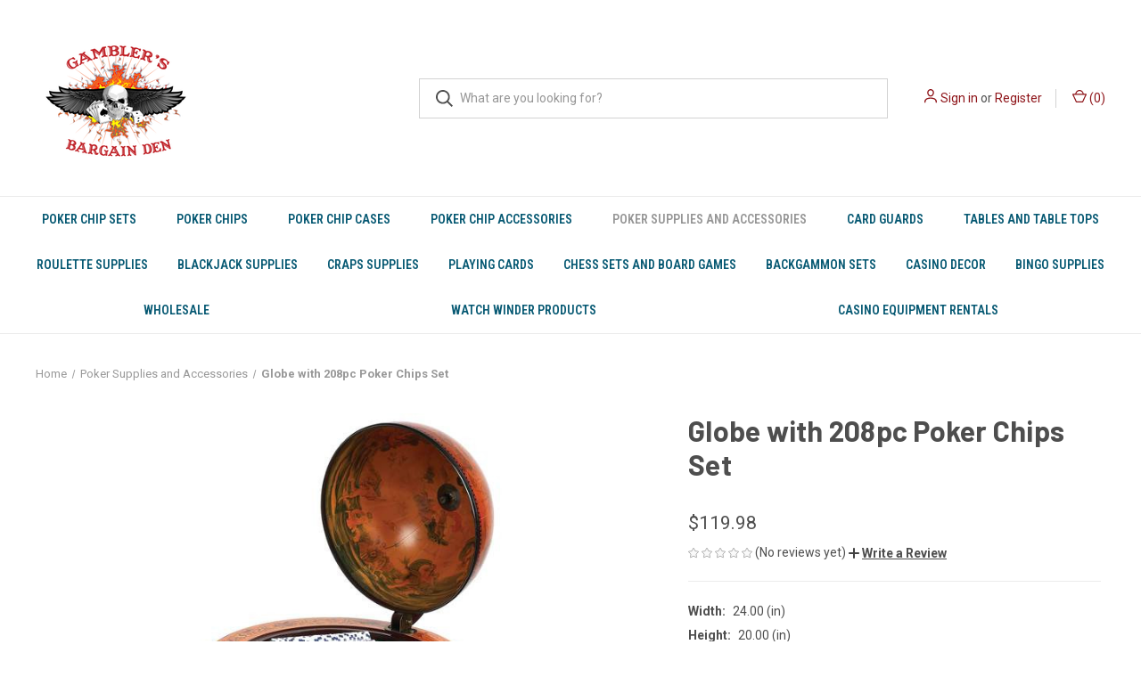

--- FILE ---
content_type: text/html; charset=utf-8
request_url: https://www.google.com/recaptcha/api2/anchor?ar=1&k=6LcjX0sbAAAAACp92-MNpx66FT4pbIWh-FTDmkkz&co=aHR0cHM6Ly93d3cuZ2FtYmxlcnNiYXJnYWluZGVuLmNvbTo0NDM.&hl=en&v=N67nZn4AqZkNcbeMu4prBgzg&size=normal&anchor-ms=20000&execute-ms=30000&cb=68ftbxopf389
body_size: 49516
content:
<!DOCTYPE HTML><html dir="ltr" lang="en"><head><meta http-equiv="Content-Type" content="text/html; charset=UTF-8">
<meta http-equiv="X-UA-Compatible" content="IE=edge">
<title>reCAPTCHA</title>
<style type="text/css">
/* cyrillic-ext */
@font-face {
  font-family: 'Roboto';
  font-style: normal;
  font-weight: 400;
  font-stretch: 100%;
  src: url(//fonts.gstatic.com/s/roboto/v48/KFO7CnqEu92Fr1ME7kSn66aGLdTylUAMa3GUBHMdazTgWw.woff2) format('woff2');
  unicode-range: U+0460-052F, U+1C80-1C8A, U+20B4, U+2DE0-2DFF, U+A640-A69F, U+FE2E-FE2F;
}
/* cyrillic */
@font-face {
  font-family: 'Roboto';
  font-style: normal;
  font-weight: 400;
  font-stretch: 100%;
  src: url(//fonts.gstatic.com/s/roboto/v48/KFO7CnqEu92Fr1ME7kSn66aGLdTylUAMa3iUBHMdazTgWw.woff2) format('woff2');
  unicode-range: U+0301, U+0400-045F, U+0490-0491, U+04B0-04B1, U+2116;
}
/* greek-ext */
@font-face {
  font-family: 'Roboto';
  font-style: normal;
  font-weight: 400;
  font-stretch: 100%;
  src: url(//fonts.gstatic.com/s/roboto/v48/KFO7CnqEu92Fr1ME7kSn66aGLdTylUAMa3CUBHMdazTgWw.woff2) format('woff2');
  unicode-range: U+1F00-1FFF;
}
/* greek */
@font-face {
  font-family: 'Roboto';
  font-style: normal;
  font-weight: 400;
  font-stretch: 100%;
  src: url(//fonts.gstatic.com/s/roboto/v48/KFO7CnqEu92Fr1ME7kSn66aGLdTylUAMa3-UBHMdazTgWw.woff2) format('woff2');
  unicode-range: U+0370-0377, U+037A-037F, U+0384-038A, U+038C, U+038E-03A1, U+03A3-03FF;
}
/* math */
@font-face {
  font-family: 'Roboto';
  font-style: normal;
  font-weight: 400;
  font-stretch: 100%;
  src: url(//fonts.gstatic.com/s/roboto/v48/KFO7CnqEu92Fr1ME7kSn66aGLdTylUAMawCUBHMdazTgWw.woff2) format('woff2');
  unicode-range: U+0302-0303, U+0305, U+0307-0308, U+0310, U+0312, U+0315, U+031A, U+0326-0327, U+032C, U+032F-0330, U+0332-0333, U+0338, U+033A, U+0346, U+034D, U+0391-03A1, U+03A3-03A9, U+03B1-03C9, U+03D1, U+03D5-03D6, U+03F0-03F1, U+03F4-03F5, U+2016-2017, U+2034-2038, U+203C, U+2040, U+2043, U+2047, U+2050, U+2057, U+205F, U+2070-2071, U+2074-208E, U+2090-209C, U+20D0-20DC, U+20E1, U+20E5-20EF, U+2100-2112, U+2114-2115, U+2117-2121, U+2123-214F, U+2190, U+2192, U+2194-21AE, U+21B0-21E5, U+21F1-21F2, U+21F4-2211, U+2213-2214, U+2216-22FF, U+2308-230B, U+2310, U+2319, U+231C-2321, U+2336-237A, U+237C, U+2395, U+239B-23B7, U+23D0, U+23DC-23E1, U+2474-2475, U+25AF, U+25B3, U+25B7, U+25BD, U+25C1, U+25CA, U+25CC, U+25FB, U+266D-266F, U+27C0-27FF, U+2900-2AFF, U+2B0E-2B11, U+2B30-2B4C, U+2BFE, U+3030, U+FF5B, U+FF5D, U+1D400-1D7FF, U+1EE00-1EEFF;
}
/* symbols */
@font-face {
  font-family: 'Roboto';
  font-style: normal;
  font-weight: 400;
  font-stretch: 100%;
  src: url(//fonts.gstatic.com/s/roboto/v48/KFO7CnqEu92Fr1ME7kSn66aGLdTylUAMaxKUBHMdazTgWw.woff2) format('woff2');
  unicode-range: U+0001-000C, U+000E-001F, U+007F-009F, U+20DD-20E0, U+20E2-20E4, U+2150-218F, U+2190, U+2192, U+2194-2199, U+21AF, U+21E6-21F0, U+21F3, U+2218-2219, U+2299, U+22C4-22C6, U+2300-243F, U+2440-244A, U+2460-24FF, U+25A0-27BF, U+2800-28FF, U+2921-2922, U+2981, U+29BF, U+29EB, U+2B00-2BFF, U+4DC0-4DFF, U+FFF9-FFFB, U+10140-1018E, U+10190-1019C, U+101A0, U+101D0-101FD, U+102E0-102FB, U+10E60-10E7E, U+1D2C0-1D2D3, U+1D2E0-1D37F, U+1F000-1F0FF, U+1F100-1F1AD, U+1F1E6-1F1FF, U+1F30D-1F30F, U+1F315, U+1F31C, U+1F31E, U+1F320-1F32C, U+1F336, U+1F378, U+1F37D, U+1F382, U+1F393-1F39F, U+1F3A7-1F3A8, U+1F3AC-1F3AF, U+1F3C2, U+1F3C4-1F3C6, U+1F3CA-1F3CE, U+1F3D4-1F3E0, U+1F3ED, U+1F3F1-1F3F3, U+1F3F5-1F3F7, U+1F408, U+1F415, U+1F41F, U+1F426, U+1F43F, U+1F441-1F442, U+1F444, U+1F446-1F449, U+1F44C-1F44E, U+1F453, U+1F46A, U+1F47D, U+1F4A3, U+1F4B0, U+1F4B3, U+1F4B9, U+1F4BB, U+1F4BF, U+1F4C8-1F4CB, U+1F4D6, U+1F4DA, U+1F4DF, U+1F4E3-1F4E6, U+1F4EA-1F4ED, U+1F4F7, U+1F4F9-1F4FB, U+1F4FD-1F4FE, U+1F503, U+1F507-1F50B, U+1F50D, U+1F512-1F513, U+1F53E-1F54A, U+1F54F-1F5FA, U+1F610, U+1F650-1F67F, U+1F687, U+1F68D, U+1F691, U+1F694, U+1F698, U+1F6AD, U+1F6B2, U+1F6B9-1F6BA, U+1F6BC, U+1F6C6-1F6CF, U+1F6D3-1F6D7, U+1F6E0-1F6EA, U+1F6F0-1F6F3, U+1F6F7-1F6FC, U+1F700-1F7FF, U+1F800-1F80B, U+1F810-1F847, U+1F850-1F859, U+1F860-1F887, U+1F890-1F8AD, U+1F8B0-1F8BB, U+1F8C0-1F8C1, U+1F900-1F90B, U+1F93B, U+1F946, U+1F984, U+1F996, U+1F9E9, U+1FA00-1FA6F, U+1FA70-1FA7C, U+1FA80-1FA89, U+1FA8F-1FAC6, U+1FACE-1FADC, U+1FADF-1FAE9, U+1FAF0-1FAF8, U+1FB00-1FBFF;
}
/* vietnamese */
@font-face {
  font-family: 'Roboto';
  font-style: normal;
  font-weight: 400;
  font-stretch: 100%;
  src: url(//fonts.gstatic.com/s/roboto/v48/KFO7CnqEu92Fr1ME7kSn66aGLdTylUAMa3OUBHMdazTgWw.woff2) format('woff2');
  unicode-range: U+0102-0103, U+0110-0111, U+0128-0129, U+0168-0169, U+01A0-01A1, U+01AF-01B0, U+0300-0301, U+0303-0304, U+0308-0309, U+0323, U+0329, U+1EA0-1EF9, U+20AB;
}
/* latin-ext */
@font-face {
  font-family: 'Roboto';
  font-style: normal;
  font-weight: 400;
  font-stretch: 100%;
  src: url(//fonts.gstatic.com/s/roboto/v48/KFO7CnqEu92Fr1ME7kSn66aGLdTylUAMa3KUBHMdazTgWw.woff2) format('woff2');
  unicode-range: U+0100-02BA, U+02BD-02C5, U+02C7-02CC, U+02CE-02D7, U+02DD-02FF, U+0304, U+0308, U+0329, U+1D00-1DBF, U+1E00-1E9F, U+1EF2-1EFF, U+2020, U+20A0-20AB, U+20AD-20C0, U+2113, U+2C60-2C7F, U+A720-A7FF;
}
/* latin */
@font-face {
  font-family: 'Roboto';
  font-style: normal;
  font-weight: 400;
  font-stretch: 100%;
  src: url(//fonts.gstatic.com/s/roboto/v48/KFO7CnqEu92Fr1ME7kSn66aGLdTylUAMa3yUBHMdazQ.woff2) format('woff2');
  unicode-range: U+0000-00FF, U+0131, U+0152-0153, U+02BB-02BC, U+02C6, U+02DA, U+02DC, U+0304, U+0308, U+0329, U+2000-206F, U+20AC, U+2122, U+2191, U+2193, U+2212, U+2215, U+FEFF, U+FFFD;
}
/* cyrillic-ext */
@font-face {
  font-family: 'Roboto';
  font-style: normal;
  font-weight: 500;
  font-stretch: 100%;
  src: url(//fonts.gstatic.com/s/roboto/v48/KFO7CnqEu92Fr1ME7kSn66aGLdTylUAMa3GUBHMdazTgWw.woff2) format('woff2');
  unicode-range: U+0460-052F, U+1C80-1C8A, U+20B4, U+2DE0-2DFF, U+A640-A69F, U+FE2E-FE2F;
}
/* cyrillic */
@font-face {
  font-family: 'Roboto';
  font-style: normal;
  font-weight: 500;
  font-stretch: 100%;
  src: url(//fonts.gstatic.com/s/roboto/v48/KFO7CnqEu92Fr1ME7kSn66aGLdTylUAMa3iUBHMdazTgWw.woff2) format('woff2');
  unicode-range: U+0301, U+0400-045F, U+0490-0491, U+04B0-04B1, U+2116;
}
/* greek-ext */
@font-face {
  font-family: 'Roboto';
  font-style: normal;
  font-weight: 500;
  font-stretch: 100%;
  src: url(//fonts.gstatic.com/s/roboto/v48/KFO7CnqEu92Fr1ME7kSn66aGLdTylUAMa3CUBHMdazTgWw.woff2) format('woff2');
  unicode-range: U+1F00-1FFF;
}
/* greek */
@font-face {
  font-family: 'Roboto';
  font-style: normal;
  font-weight: 500;
  font-stretch: 100%;
  src: url(//fonts.gstatic.com/s/roboto/v48/KFO7CnqEu92Fr1ME7kSn66aGLdTylUAMa3-UBHMdazTgWw.woff2) format('woff2');
  unicode-range: U+0370-0377, U+037A-037F, U+0384-038A, U+038C, U+038E-03A1, U+03A3-03FF;
}
/* math */
@font-face {
  font-family: 'Roboto';
  font-style: normal;
  font-weight: 500;
  font-stretch: 100%;
  src: url(//fonts.gstatic.com/s/roboto/v48/KFO7CnqEu92Fr1ME7kSn66aGLdTylUAMawCUBHMdazTgWw.woff2) format('woff2');
  unicode-range: U+0302-0303, U+0305, U+0307-0308, U+0310, U+0312, U+0315, U+031A, U+0326-0327, U+032C, U+032F-0330, U+0332-0333, U+0338, U+033A, U+0346, U+034D, U+0391-03A1, U+03A3-03A9, U+03B1-03C9, U+03D1, U+03D5-03D6, U+03F0-03F1, U+03F4-03F5, U+2016-2017, U+2034-2038, U+203C, U+2040, U+2043, U+2047, U+2050, U+2057, U+205F, U+2070-2071, U+2074-208E, U+2090-209C, U+20D0-20DC, U+20E1, U+20E5-20EF, U+2100-2112, U+2114-2115, U+2117-2121, U+2123-214F, U+2190, U+2192, U+2194-21AE, U+21B0-21E5, U+21F1-21F2, U+21F4-2211, U+2213-2214, U+2216-22FF, U+2308-230B, U+2310, U+2319, U+231C-2321, U+2336-237A, U+237C, U+2395, U+239B-23B7, U+23D0, U+23DC-23E1, U+2474-2475, U+25AF, U+25B3, U+25B7, U+25BD, U+25C1, U+25CA, U+25CC, U+25FB, U+266D-266F, U+27C0-27FF, U+2900-2AFF, U+2B0E-2B11, U+2B30-2B4C, U+2BFE, U+3030, U+FF5B, U+FF5D, U+1D400-1D7FF, U+1EE00-1EEFF;
}
/* symbols */
@font-face {
  font-family: 'Roboto';
  font-style: normal;
  font-weight: 500;
  font-stretch: 100%;
  src: url(//fonts.gstatic.com/s/roboto/v48/KFO7CnqEu92Fr1ME7kSn66aGLdTylUAMaxKUBHMdazTgWw.woff2) format('woff2');
  unicode-range: U+0001-000C, U+000E-001F, U+007F-009F, U+20DD-20E0, U+20E2-20E4, U+2150-218F, U+2190, U+2192, U+2194-2199, U+21AF, U+21E6-21F0, U+21F3, U+2218-2219, U+2299, U+22C4-22C6, U+2300-243F, U+2440-244A, U+2460-24FF, U+25A0-27BF, U+2800-28FF, U+2921-2922, U+2981, U+29BF, U+29EB, U+2B00-2BFF, U+4DC0-4DFF, U+FFF9-FFFB, U+10140-1018E, U+10190-1019C, U+101A0, U+101D0-101FD, U+102E0-102FB, U+10E60-10E7E, U+1D2C0-1D2D3, U+1D2E0-1D37F, U+1F000-1F0FF, U+1F100-1F1AD, U+1F1E6-1F1FF, U+1F30D-1F30F, U+1F315, U+1F31C, U+1F31E, U+1F320-1F32C, U+1F336, U+1F378, U+1F37D, U+1F382, U+1F393-1F39F, U+1F3A7-1F3A8, U+1F3AC-1F3AF, U+1F3C2, U+1F3C4-1F3C6, U+1F3CA-1F3CE, U+1F3D4-1F3E0, U+1F3ED, U+1F3F1-1F3F3, U+1F3F5-1F3F7, U+1F408, U+1F415, U+1F41F, U+1F426, U+1F43F, U+1F441-1F442, U+1F444, U+1F446-1F449, U+1F44C-1F44E, U+1F453, U+1F46A, U+1F47D, U+1F4A3, U+1F4B0, U+1F4B3, U+1F4B9, U+1F4BB, U+1F4BF, U+1F4C8-1F4CB, U+1F4D6, U+1F4DA, U+1F4DF, U+1F4E3-1F4E6, U+1F4EA-1F4ED, U+1F4F7, U+1F4F9-1F4FB, U+1F4FD-1F4FE, U+1F503, U+1F507-1F50B, U+1F50D, U+1F512-1F513, U+1F53E-1F54A, U+1F54F-1F5FA, U+1F610, U+1F650-1F67F, U+1F687, U+1F68D, U+1F691, U+1F694, U+1F698, U+1F6AD, U+1F6B2, U+1F6B9-1F6BA, U+1F6BC, U+1F6C6-1F6CF, U+1F6D3-1F6D7, U+1F6E0-1F6EA, U+1F6F0-1F6F3, U+1F6F7-1F6FC, U+1F700-1F7FF, U+1F800-1F80B, U+1F810-1F847, U+1F850-1F859, U+1F860-1F887, U+1F890-1F8AD, U+1F8B0-1F8BB, U+1F8C0-1F8C1, U+1F900-1F90B, U+1F93B, U+1F946, U+1F984, U+1F996, U+1F9E9, U+1FA00-1FA6F, U+1FA70-1FA7C, U+1FA80-1FA89, U+1FA8F-1FAC6, U+1FACE-1FADC, U+1FADF-1FAE9, U+1FAF0-1FAF8, U+1FB00-1FBFF;
}
/* vietnamese */
@font-face {
  font-family: 'Roboto';
  font-style: normal;
  font-weight: 500;
  font-stretch: 100%;
  src: url(//fonts.gstatic.com/s/roboto/v48/KFO7CnqEu92Fr1ME7kSn66aGLdTylUAMa3OUBHMdazTgWw.woff2) format('woff2');
  unicode-range: U+0102-0103, U+0110-0111, U+0128-0129, U+0168-0169, U+01A0-01A1, U+01AF-01B0, U+0300-0301, U+0303-0304, U+0308-0309, U+0323, U+0329, U+1EA0-1EF9, U+20AB;
}
/* latin-ext */
@font-face {
  font-family: 'Roboto';
  font-style: normal;
  font-weight: 500;
  font-stretch: 100%;
  src: url(//fonts.gstatic.com/s/roboto/v48/KFO7CnqEu92Fr1ME7kSn66aGLdTylUAMa3KUBHMdazTgWw.woff2) format('woff2');
  unicode-range: U+0100-02BA, U+02BD-02C5, U+02C7-02CC, U+02CE-02D7, U+02DD-02FF, U+0304, U+0308, U+0329, U+1D00-1DBF, U+1E00-1E9F, U+1EF2-1EFF, U+2020, U+20A0-20AB, U+20AD-20C0, U+2113, U+2C60-2C7F, U+A720-A7FF;
}
/* latin */
@font-face {
  font-family: 'Roboto';
  font-style: normal;
  font-weight: 500;
  font-stretch: 100%;
  src: url(//fonts.gstatic.com/s/roboto/v48/KFO7CnqEu92Fr1ME7kSn66aGLdTylUAMa3yUBHMdazQ.woff2) format('woff2');
  unicode-range: U+0000-00FF, U+0131, U+0152-0153, U+02BB-02BC, U+02C6, U+02DA, U+02DC, U+0304, U+0308, U+0329, U+2000-206F, U+20AC, U+2122, U+2191, U+2193, U+2212, U+2215, U+FEFF, U+FFFD;
}
/* cyrillic-ext */
@font-face {
  font-family: 'Roboto';
  font-style: normal;
  font-weight: 900;
  font-stretch: 100%;
  src: url(//fonts.gstatic.com/s/roboto/v48/KFO7CnqEu92Fr1ME7kSn66aGLdTylUAMa3GUBHMdazTgWw.woff2) format('woff2');
  unicode-range: U+0460-052F, U+1C80-1C8A, U+20B4, U+2DE0-2DFF, U+A640-A69F, U+FE2E-FE2F;
}
/* cyrillic */
@font-face {
  font-family: 'Roboto';
  font-style: normal;
  font-weight: 900;
  font-stretch: 100%;
  src: url(//fonts.gstatic.com/s/roboto/v48/KFO7CnqEu92Fr1ME7kSn66aGLdTylUAMa3iUBHMdazTgWw.woff2) format('woff2');
  unicode-range: U+0301, U+0400-045F, U+0490-0491, U+04B0-04B1, U+2116;
}
/* greek-ext */
@font-face {
  font-family: 'Roboto';
  font-style: normal;
  font-weight: 900;
  font-stretch: 100%;
  src: url(//fonts.gstatic.com/s/roboto/v48/KFO7CnqEu92Fr1ME7kSn66aGLdTylUAMa3CUBHMdazTgWw.woff2) format('woff2');
  unicode-range: U+1F00-1FFF;
}
/* greek */
@font-face {
  font-family: 'Roboto';
  font-style: normal;
  font-weight: 900;
  font-stretch: 100%;
  src: url(//fonts.gstatic.com/s/roboto/v48/KFO7CnqEu92Fr1ME7kSn66aGLdTylUAMa3-UBHMdazTgWw.woff2) format('woff2');
  unicode-range: U+0370-0377, U+037A-037F, U+0384-038A, U+038C, U+038E-03A1, U+03A3-03FF;
}
/* math */
@font-face {
  font-family: 'Roboto';
  font-style: normal;
  font-weight: 900;
  font-stretch: 100%;
  src: url(//fonts.gstatic.com/s/roboto/v48/KFO7CnqEu92Fr1ME7kSn66aGLdTylUAMawCUBHMdazTgWw.woff2) format('woff2');
  unicode-range: U+0302-0303, U+0305, U+0307-0308, U+0310, U+0312, U+0315, U+031A, U+0326-0327, U+032C, U+032F-0330, U+0332-0333, U+0338, U+033A, U+0346, U+034D, U+0391-03A1, U+03A3-03A9, U+03B1-03C9, U+03D1, U+03D5-03D6, U+03F0-03F1, U+03F4-03F5, U+2016-2017, U+2034-2038, U+203C, U+2040, U+2043, U+2047, U+2050, U+2057, U+205F, U+2070-2071, U+2074-208E, U+2090-209C, U+20D0-20DC, U+20E1, U+20E5-20EF, U+2100-2112, U+2114-2115, U+2117-2121, U+2123-214F, U+2190, U+2192, U+2194-21AE, U+21B0-21E5, U+21F1-21F2, U+21F4-2211, U+2213-2214, U+2216-22FF, U+2308-230B, U+2310, U+2319, U+231C-2321, U+2336-237A, U+237C, U+2395, U+239B-23B7, U+23D0, U+23DC-23E1, U+2474-2475, U+25AF, U+25B3, U+25B7, U+25BD, U+25C1, U+25CA, U+25CC, U+25FB, U+266D-266F, U+27C0-27FF, U+2900-2AFF, U+2B0E-2B11, U+2B30-2B4C, U+2BFE, U+3030, U+FF5B, U+FF5D, U+1D400-1D7FF, U+1EE00-1EEFF;
}
/* symbols */
@font-face {
  font-family: 'Roboto';
  font-style: normal;
  font-weight: 900;
  font-stretch: 100%;
  src: url(//fonts.gstatic.com/s/roboto/v48/KFO7CnqEu92Fr1ME7kSn66aGLdTylUAMaxKUBHMdazTgWw.woff2) format('woff2');
  unicode-range: U+0001-000C, U+000E-001F, U+007F-009F, U+20DD-20E0, U+20E2-20E4, U+2150-218F, U+2190, U+2192, U+2194-2199, U+21AF, U+21E6-21F0, U+21F3, U+2218-2219, U+2299, U+22C4-22C6, U+2300-243F, U+2440-244A, U+2460-24FF, U+25A0-27BF, U+2800-28FF, U+2921-2922, U+2981, U+29BF, U+29EB, U+2B00-2BFF, U+4DC0-4DFF, U+FFF9-FFFB, U+10140-1018E, U+10190-1019C, U+101A0, U+101D0-101FD, U+102E0-102FB, U+10E60-10E7E, U+1D2C0-1D2D3, U+1D2E0-1D37F, U+1F000-1F0FF, U+1F100-1F1AD, U+1F1E6-1F1FF, U+1F30D-1F30F, U+1F315, U+1F31C, U+1F31E, U+1F320-1F32C, U+1F336, U+1F378, U+1F37D, U+1F382, U+1F393-1F39F, U+1F3A7-1F3A8, U+1F3AC-1F3AF, U+1F3C2, U+1F3C4-1F3C6, U+1F3CA-1F3CE, U+1F3D4-1F3E0, U+1F3ED, U+1F3F1-1F3F3, U+1F3F5-1F3F7, U+1F408, U+1F415, U+1F41F, U+1F426, U+1F43F, U+1F441-1F442, U+1F444, U+1F446-1F449, U+1F44C-1F44E, U+1F453, U+1F46A, U+1F47D, U+1F4A3, U+1F4B0, U+1F4B3, U+1F4B9, U+1F4BB, U+1F4BF, U+1F4C8-1F4CB, U+1F4D6, U+1F4DA, U+1F4DF, U+1F4E3-1F4E6, U+1F4EA-1F4ED, U+1F4F7, U+1F4F9-1F4FB, U+1F4FD-1F4FE, U+1F503, U+1F507-1F50B, U+1F50D, U+1F512-1F513, U+1F53E-1F54A, U+1F54F-1F5FA, U+1F610, U+1F650-1F67F, U+1F687, U+1F68D, U+1F691, U+1F694, U+1F698, U+1F6AD, U+1F6B2, U+1F6B9-1F6BA, U+1F6BC, U+1F6C6-1F6CF, U+1F6D3-1F6D7, U+1F6E0-1F6EA, U+1F6F0-1F6F3, U+1F6F7-1F6FC, U+1F700-1F7FF, U+1F800-1F80B, U+1F810-1F847, U+1F850-1F859, U+1F860-1F887, U+1F890-1F8AD, U+1F8B0-1F8BB, U+1F8C0-1F8C1, U+1F900-1F90B, U+1F93B, U+1F946, U+1F984, U+1F996, U+1F9E9, U+1FA00-1FA6F, U+1FA70-1FA7C, U+1FA80-1FA89, U+1FA8F-1FAC6, U+1FACE-1FADC, U+1FADF-1FAE9, U+1FAF0-1FAF8, U+1FB00-1FBFF;
}
/* vietnamese */
@font-face {
  font-family: 'Roboto';
  font-style: normal;
  font-weight: 900;
  font-stretch: 100%;
  src: url(//fonts.gstatic.com/s/roboto/v48/KFO7CnqEu92Fr1ME7kSn66aGLdTylUAMa3OUBHMdazTgWw.woff2) format('woff2');
  unicode-range: U+0102-0103, U+0110-0111, U+0128-0129, U+0168-0169, U+01A0-01A1, U+01AF-01B0, U+0300-0301, U+0303-0304, U+0308-0309, U+0323, U+0329, U+1EA0-1EF9, U+20AB;
}
/* latin-ext */
@font-face {
  font-family: 'Roboto';
  font-style: normal;
  font-weight: 900;
  font-stretch: 100%;
  src: url(//fonts.gstatic.com/s/roboto/v48/KFO7CnqEu92Fr1ME7kSn66aGLdTylUAMa3KUBHMdazTgWw.woff2) format('woff2');
  unicode-range: U+0100-02BA, U+02BD-02C5, U+02C7-02CC, U+02CE-02D7, U+02DD-02FF, U+0304, U+0308, U+0329, U+1D00-1DBF, U+1E00-1E9F, U+1EF2-1EFF, U+2020, U+20A0-20AB, U+20AD-20C0, U+2113, U+2C60-2C7F, U+A720-A7FF;
}
/* latin */
@font-face {
  font-family: 'Roboto';
  font-style: normal;
  font-weight: 900;
  font-stretch: 100%;
  src: url(//fonts.gstatic.com/s/roboto/v48/KFO7CnqEu92Fr1ME7kSn66aGLdTylUAMa3yUBHMdazQ.woff2) format('woff2');
  unicode-range: U+0000-00FF, U+0131, U+0152-0153, U+02BB-02BC, U+02C6, U+02DA, U+02DC, U+0304, U+0308, U+0329, U+2000-206F, U+20AC, U+2122, U+2191, U+2193, U+2212, U+2215, U+FEFF, U+FFFD;
}

</style>
<link rel="stylesheet" type="text/css" href="https://www.gstatic.com/recaptcha/releases/N67nZn4AqZkNcbeMu4prBgzg/styles__ltr.css">
<script nonce="XkLmfNmga3XiSbOc-QgBXA" type="text/javascript">window['__recaptcha_api'] = 'https://www.google.com/recaptcha/api2/';</script>
<script type="text/javascript" src="https://www.gstatic.com/recaptcha/releases/N67nZn4AqZkNcbeMu4prBgzg/recaptcha__en.js" nonce="XkLmfNmga3XiSbOc-QgBXA">
      
    </script></head>
<body><div id="rc-anchor-alert" class="rc-anchor-alert"></div>
<input type="hidden" id="recaptcha-token" value="[base64]">
<script type="text/javascript" nonce="XkLmfNmga3XiSbOc-QgBXA">
      recaptcha.anchor.Main.init("[\x22ainput\x22,[\x22bgdata\x22,\x22\x22,\[base64]/[base64]/MjU1Ong/[base64]/[base64]/[base64]/[base64]/[base64]/[base64]/[base64]/[base64]/[base64]/[base64]/[base64]/[base64]/[base64]/[base64]/[base64]\\u003d\x22,\[base64]\x22,\[base64]/Dh8OCwrjCtMKUQTM9w5Q8WETDsMKowrfChsOXw5bCisOGwpnChSPDpnxVwrzDhcKIAwV8YjjDgTZxwobCkMK2wr/Dqn/CssKPw5Bhw6zCiMKzw5BpaMOawojCrgbDjjjDqmBkfijCqXMzQhI4wrFVScOwVCoHYAXDscOrw599w5tgw4jDrQvDonjDosKHwpDCrcK5wq0TEMO8c8OJNUJBEsKmw6nCujlWPXDDqcKaV27Cg8KTwqEjw4jCthvCqkzCol7Cnm3ChcOSeMK8TcOBKcOaGsK/[base64]/CpV54wpzDlnZwZMKBwo7Do8KywpJcw5t3worDicKFwqTClcOuC8KNw5/[base64]/[base64]/w4LCqSfDkWTDmR5OZMKFQUF4XmhJY8KrA8OEw7zCiwnCosKsw6pvwobDhhrDlsOMRcOTBcOBM0R0RlAzw5YPQFfChsKIdkkcw4TDkUxGXcOJJHzDlj7DgUUIIsOLESLDhsO4w5zClGsPwpHDnhVEC8O5HGsLZnDCi8KAwpYTdRjDg8O2wr7CisKvwrwIw4/[base64]/JwVFw49Iw492FMKXKnlcwrrDm8Ozw6nDmcKdTgDDhw3Du3zDhmfCtcOWGsKBDB/Dk8OlBMKbw5BBHCbDm3HDpx7CrVYcwqjCgmkewq/CicOawq5cw7tSLkfCsMKTwqs5AFwJacKrwrHCi8OdP8O1IMOuwrsQcsO/[base64]/CocOFw6oMwq/[base64]/w4ITBSMIwqcZVj13wrfCr8OcGsKFw7XClMK0w7kkEcKaMCxww48/B8KZw40Dw6drVcKBw4BAw7YJwqDCvcOKOC/Dtx3CoMO+w57CuGJgKcO8w7/[base64]/[base64]/CqcOBG3jClMOKw4Q8woMxwp1+wr3CrA4YYsK/UcKowoF2w60UBMOdQworMHvCiR7Dl8OXwqDCuX5bw57DqUvDl8KHLFPDjcKnMcOhw49EJkHCniU8H1PCr8KVOsObw50Cwrt/[base64]/wqkbNMKZDG1NdsKuwqgJQsOhRcOgwoLCj8O3w7LDoDdHIcKRQ8KVcjrDvEZhwoUtwog9TMOTwpPCnTXCjWJzUsKySMKnwqkwGXNCLyssT8K8wr/CkmPDtsKpwpDCpAAoPTETSAw5w5UAw4fCh1VVwovDugrChRbDr8OPNcKnJMKcw7lXehTDqcK3eVrDv8KDwobDvE3Csno8wqbDvxpXwpfCv0bDrsKUwpFjwrrDg8KDwpV6wqYmwp15w5EwN8KMAsOhOm/[base64]/CoBpQJVLDvCXCvMKMw4XDr0snwqhxw7sgwrwRVcKpV8OMAw/Do8Kaw49YJRBcRMODCBgHecKLwqBvTsO3K8O1X8KnaCHCkXluE8Kqw6xhwqHDhMKwwo3DtcKoVgcMwqhcGcONwrbDssOVCcKgB8KswqdYw69zwq/DgnjCmsKwAkAYQHnDvEbCkW0lWX1CRz3DphHDpF7DtcOlQhQvbsKJw63Dg2DDklvDgMKYwq/CscOmwoNVw7dYWW7CvnTCuyXCuy7Dkh/[base64]/Dhj3DlX/ChizDmznDk1cQwrnDqRfDmsOhMzYRMMKwwq5Fw74Qw7zDjhsiw4htKcK9dRXCssKdKcOvG2jCiyzCuABdKmovCsOBacOdw45awppWFsOlwoLDgG4AIF3DtsK6wpBoMcOMAmXDt8OXwpbDisKHwrFEwq9+Rn1kCnLCujnCln3DpVzCjsKIQsOzSMOUDX/Dr8OAVgDDqlt3TnPCoMKOGMOawrAhFX8FZsOBMMK3wocSfsOAw77DvG4RB0XCnCZRwo4wwrPCjX7DhAZmw4dLwozCtGTCk8KiEsOZwpnCiDARwrLDvkpAVsKgfHBmw7BTwoUDw59Gwrdqa8OsLcOgWsOVQcOBMMOfw4vDh0zCpwrCi8KHwp3Dr8KVf3jDuQ4pwr/CucO8w63Cp8KEDDtGwpx2wofDunAFJcOCwoLCpjINwo54wrcvGsOawrbCsX9JShZxN8OffsODwrIhQcOfXHzDpMKyFMOpDMOXwo8EY8OmQMKRwplQYS3Dvj/Dnys7wpZ+fQnDhMKlZsODwrQzXsODXMKeawLCrMOBYcKhw4bCrcO/FkB6wrt4wo/[base64]/[base64]/DksKPw5Vjwp7CnGnCiwXDiS7DkVldwoTDhcOew6wqCcOWw4TCgsKyw6scBcKzw4/Ch8KcTsOQQ8OBw6EDPAhDw5PDrWPDmsOgd8OBw59cw7MLQ8OhcMOow7Ufw5orFCrDoh0tw7jCrgNQw6AJPTnCnMKiw4/CvX/DsjtxQsO7Uj3CgcKewpvCssOdwr7CrkVAIsK3woUabwjCncO+wrkGNA4ew4bCjsKbC8ODw4N4WwXCt8KkwqA4w64RFMKMw4fDhMOVwrzDr8OWVn3DuCRNFUnDp1BRSDIsc8ONwrcAYMKoT8KaR8OWw5wBSMKCw78vNcKYU8KGf1p/w47CrMKsTMKlUSIGecOuY8Otw5jCvDxYUwZqwpEEwoXCjMO8w6M9C8OYMMKDw687w7DDicOOwpVcZcOTOsOvAHzCrsKNw5wBw7xfbmgsWsKYw70iw5Qlw4QWZ8Orw4obwolWbMKoD8O0wrwFwr7DtijClsKVw6zCt8O0ODJib8OrWWrClsKWwoMywqLDlcOGS8KZw5/CrMKQwqwdGMOSw7gidi3DjBYHZsOjw7jDo8Osw7ABXH7DqgTDlMOaV1/[base64]/CtMKIw6nCom0pH3Nlw7Z/[base64]/CkC3DjsO1P8K0dsKrwpTDskhec1Q2wofChcO4fsOewrckFcOefHTCusKdw5/CrjzCocKww5HCi8KRFcOwWhlXR8KpGCMDwqtww5nDoTxUwo5uw484RTnDkcKww6FGM8OewpfCmAtTdcOlw4jDpHjClwsRw4lHwrArFsKEbVRuwprCr8OrTk9Mw5tBw43CtT0fw4/CplVFeyHCs207ZsKxwofDuEFrVcOBT295H8KjDVhRwofCg8OiFRXClcKFwqrDijZVwpfCpsOvw71Kw7XDucOAC8OsHjhDwr/[base64]/CqMOTwpnCimPClMO1wqbDvH/CkwzDoC3Dp8OtZmPDgDLDp8OSwpHCv8O+GsKrRsKtLMOWEcOUw6TCvsONwqzClEJ+KBBSEUtIWsOYJMOzw6rCsMOGwoBjw7DCrE4bZsKWUz8UPsONW2NUw5ZtwrQ9HMKcZcKxJMKecMOjO8K5w5IFXnTDtcOIw5MnfsK1wqFAw7/CtUfCmsO7w43DgsKrw7HDicOBwqETwrJ4ccOtw51rUAjCo8OjYsKKw6cqwqnCtn3CpMOxw5LDtAjCv8KUYjU4w5/DgD8GUSVxRDlyXAoGw7rDn1NUPcODSsOuEyIYOMKSw7jDnBQXSG/[base64]/CuMOgY1HDkk5mTsOhUmhqIsOgw77DqsOzwoA+CsKbKU8zBMKdTsOAwodgccKLUwjCmsKDwr7DhMO/OMO5aynDucKrw5/CgwTDuMKaw61sw6w2wq3DvMKdw7wRaBENc8KPw4l5w6DCiQo5wpMlSsKnw7AHwr9wHcOKVMODw7HDvcKYXcKXwq8Tw6XDhsKiMh8/[base64]/ChUfClgtvasOcQF0sbXrDrcOwwp46wqwrV8Oaw5HCukPDhsOGw6QHwqXCrlrDhQoxRhLChl0yUcKtE8KaH8OIbsOEZMObE1nDu8K8JsO8w7TDusKHC8Kbw5JHH37CnXTDkCXCl8Omw4NXKm3CsTTCgmtjwpNaw5QHw6pYMWRQwqg4NsOUw5F9wqFyGUTCksOBw7/CmMOEwqMYQD/Dlg0WEMOtQcO8w5YMwrfCi8KFNMORwpfDtHvDvA/ClEnCvWjDtcKNFiXDhBRyHXHCm8Otw7zDssKewq/CuMO/[base64]/Dq8KRMTrCqjLDp1nDlMObwrLDo8OHDsKcFMOQw4kSGcOyDcKmw44VUnDDjnTDv8O4wo7DjwM0ZMO0w54IECY5YGApw5fDpAvDuGo+bUPDl33DnMK3w6HDrcKVw6/[base64]/Dh8OAw5BFw4TCusK3wpjCrsKsw61gL1zDnMO1B8O1w6bDmVpwwo/[base64]/DkcKrGMK9MMKOw4fCpT/[base64]/CvcO7dMONTsOjwovDvMO+J1QeanjClMK0Kg/Dv8OCD8KAT8OJfh3CqANwwq7DsHzCuHzDr2cawqfDnMOHwojDihELHMOMw4wwNCcBwosJw7ErAsOIw5wpwoMoIXFmwrBUZMKCwoXChsOdw60qM8OXw7PDv8OzwrUjGSDCrMK/e8KUbTTDmRgHwqjDlmHCvBFawpHCisKbOMKABCLCt8O3wosGcsKRw67Dl3AdwpUZG8OvdMO2w5jDtcO8K8Kiwr50E8OjFMKYFShcwonDvBfDjiTDqBPCr3rCrTxFQWomdhNqwqjDhMOuwrM5esKafcKswrzDtC/CjMK3wqN2OsKjIQxmw58SwpsdbsKpeTUyw4xxDMKdV8KkWVzChDlnaMOOcH/[base64]/ChHzCqsOadsOzwoRCPMOtJy93w6p/XcODD0w5wrvDu3FtZURZwqzDuRcvw59mw7sZJ1QAdcO8w6I8w6sxD8Khw7JHL8KlDMKkaTnDr8OGVwJPw6nDn8OOfgQwPDPDrMO1w69kF28Cw5oJwojDtsKgdsObwrs1w5TCl3TDicKswq/[base64]/CknHDh14XRR3CrsO4w5fCiiIOS04UB8KlwpEHwpBiw5LDhmoZJyzDiDHDr8KLSQLDhMOrwp4Ew5sIwq4awoNHeMK5W3VDXsOJwobCllY3w4/DoMK1wr9DVcK1K8OKw5ghwoHCjBfCscO9w5PCjcOwwpl1w4HDhcKUQzxaw7bCr8Kcw6oyfcKDFhxAw4wdXDfDlcOyw4kAfsOKVHpzw7nChC4/ZmpqI8OZwpHDh2Bqwr4ERsK1IsObwpPDpkDCgijCicOhTMOYfzTCt8Oowp7CpUsVwod/w7JbCsO1woEyejTCpG4Adj1qbMKowqTCjQlWUH0dw7vDtsKsX8OlwqjDm1PDr1rCksO2woQsRxVhwrB7PsKOIMO5worDqFZrScKLwoZVTcOLwrDDhjvDqHfCm3YvX8OVwpQTwr1Yw61/UVXClsOKVGUBHsKRTk47wqdJNjDCjMKhwrUvNMOvwqQAw5jDnsKIw6dqwqHCsQXDlsKpw6YXwpHDnMKewrhqwocNZsKPIcK1HBNVwp3Dm8K+w7LCtlfCgUIJwq/CizoqDcKHXX4rw7k5wrNvDTrDpmF0w5Z8wozDl8Kjw5zCtSpwOcK9wqvCucKBF8OmNcOBw6oRw6XCm8OJYcODXsOub8OGST7CqQ9yw5PDlMKXw5XDqxLCuMO4w51PDVfDp2lBw65/fAXCuibDosKmAF5yXcKKNsKcwqLDv0Fmwq7Ckh3DlDnDq8O5wqsXd3/[base64]/wobCpcOGPMKRw4FLTsKbQ8KaS3YPBjDDkgdBw7hwwp/DicOVUcOBRsO7ZFF5UyPCvSYjwqjCrGnDqwIdU01rw4N1QsKfw5JNAFvCrcOzOMKbZ8O7b8KvXEFXR1nDuETDrMOZXsK5OcOew7TCugzCvcKzQG44CVXCp8KFUxISFEEyHsOPw6zDvRLCmjvDogwQw5k9w7/[base64]/CkHsgw5/DlEUvw71VRxPCg8KBwpfDpEbCkkzClMKIw55xw4dKwrUcwrcGw4DDqmkvU8OSUsOswr/Cjxtpwr0iwowkK8OvwpnCkTDCn8K9McOVRsKhw4HDumzDqDZiwpPCp8OQw5cywrRtw7TCicOubxrDiURpGg7CkhTCnErCmxdVBj7ClsKZND5TwqbCvlnDg8O/BMKdEkQxU8OaXcKyw7fDpHLDj8KwDMOow5vCicKlw5NgDljCtMKRw5N6w6vDvsOHNsKrfcKKwpPDv8Ouwr1peMOyQ8K/S8OpwqkSw4YgTm1TYDrDmcKOMljDjMOSw5BGw6zDgsKvZGHDpXRgwrrCrRsjAkwnCsKKY8KBYWEfw4bDuFoXwqnCnyBBFsK2XQzDqMOGwoQowqF7wrAqwqnCusKBwrzCoWzCg1Unw5ssUMKVEjfDo8K/[base64]/CvSPCux5pLT/[base64]/cQ/[base64]/CsMKWaFfDj8KzwpLCsjXDp8KrwpDDlB08fScDw6/Dm8OuFWk4w74bMiICWBjDjwp4wo3CsMOsQEIlXGIPw7/CkBXChhjCrcKZw5PDpAZVw5tvw7wtLsOwwpbDg3xnwp0yLU9fw7cRB8OoIi/DhwUEw7EdwqPDjlVjLwBbwotYK8ORB3J8IMKNeMKeNnEWw7jDn8KpwolaCUfCqjPCnWbDtwxtMA/Cqx3Dk8KlfcOYw7RgczUSw4opOyvCrhdBYAcsHQd3Kx8SwrVrwphtw7ImHMKhLsKqVhjCoTR2bjHDqsKtw5bDo8OBwrwncMOSSh/Ck3HDnBNxwq5dAsOCXBZ/w5M/[base64]/Co8KhQMOcwrQMwq3CnyfCt8KXwobCksKKw7EwwqZXOlZpwpd2I8KzEMKiwpZsw4rCrsO3w5M7AC3Ct8OUw5PCsz3DusKlEcOkw7XDl8O4w6/DvMK2w5bDogUaA2kDA8K1SQrDuDLCtmoKUHwXU8KYw7nCj8K8OcKew6otEcK1ScKtwqIDwqMOJsKlw5sSw4TCjAI2G1MKwqbClVzDicKuHVjCuMKywqMZwrPCth3DoRIxw6ovBcKUwqYDwqk4MknCtsKsw5UHwpXDrmPCrmhxBHXDssO/NS4uwp4Cwo1EbBzDoj3DocKxw44dw7HDp2wRw6skwqxCOD3Co8OcwoMgwqE7woQQw7Njw5Exwo82chgGwoLCoV3DmsKNwofDgH8YAsOsw77DhcKkPXIoCS7CpsKdew/DkcOTdcOWwo7DuBo8I8KewqVjLsOiw5wbYcKHFMOffzJ2w6/DocOQwqnDj3Efwr1HwpnCvDnDvsKib0Mrw60Jw7oMLxbDvsOPUmzCkjkmw4RFw6w/YsOwVjM7wpfCp8KqLMO4wpRpw646U3MrIQTDl1B3JsOsP2jChMO3QsKNCUUUI8KcEcOKw5vDtSDDm8OkwqM0w4ZaABpfw7bDsxc0WsONwrw4wpPCr8K/[base64]/Chn7CvxHDvGwVwrRew7/Cg8Ofwp7CmsO2wqDDtxbCoMKxIUHCp8O1EMKEwoomNcKBa8O0w4Adw6wgHCTDignDkU4nasKLKWXChQrDkXcGKQd+w7tewpJEwoEhw7bDoW/DtMOJw6cId8KDCGrCsyUIwozDj8Oce0VbaMOyAMKYdG7DrcKDMy1pw4wkE8KqVMKAOX9gMcOCw6vDgl5xwrA+wqvCjHrCnRbCiDBVQVvCjcO3wpXCq8K/aUPCkcOXTlYJGi0Hw6nDlsKwIcKfaG/CrMK1RlRpS34cw6QZd8Kswq/Cn8OFwo10bMO7MkxPwpXCpw8EcMKrwoDCq3sEcxpMw7XCn8OeCsKvw5LCsRc/OcK8XHbDk3LDp2UAw6N3F8OUbMKrw6/CshzCnVxGIcKqwqVNN8KiwrvDqsK8wrNsdWALwq3Ck8OIZyt9SSPClA8Cb8OOcsKDPX1rw4/DlTjDk8KgW8OqXMK1G8OWWcKSMcOawotXwo59HR7DkSU0OHjDhxbDowgtwpQxDgxmWyJZJgXCs8OCLsKMWcODw5jDsQnCnQrDisOcwonDp3plw6TCocOfwpcLNMKQNcOqwp/Dp2/CpRbChWwAYMKjM0zDt0ssEsKcwq00w4x0X8KvSDQ2w7fCoxtoPBlZw4PClcOEAwnDlcKNwo7Ci8Kfw68dWwVQw43CrcOhw6wBLsOQw5DCssK7dMKjw7bCucKpw7LCtUo1bMKRwphcw5tPPcK8w5vCl8KjGRfCs8OXeCLChsKVIj7Dm8K/wrfDsyjDuhjCtcOowoJZwr/CsMO0KETDihXCqGLDrsOcwo/DtjfDhkMGwrk6CMKvG8OEwrvDsxHDrEPDuxrDrUx6JFklwo80wr3CgRkQSMOGL8O5w7cQexMvw60rXEXCmArDv8OuwrnDv8OMw7FXw5JKw4oLa8OEwqgxwo7Co8Kow7Q+w5/DosKzWcO/L8ODA8OtNDF6wrUYw7UnGMOcwoR/cQTDhMKYLcKQYjjCisOiwpXDrX7CssKzw4sqwpQhwpQew5jCuyAoBcKpV2lFAsO6w5JtAgQnwo3CgTbDlmYSw4zChRLCrkrCghEGw5k7wqTCoDtvLHDDmEjCnMKuw4Jjw5ZDJsKewpDDs3zDucO1wqFXw4TDjMO/[base64]/w49Gw5duwoUAwph8wrDCr0wQVsOSw6gEB8KjwonDnVEzw6vDpGbDrMKhaUXCq8OXSjMWw4N+w4tcw69FXMKARsO4ImzCvMOLCMOUfT8ZRMOBwrAww6RxIsOiT1YcwrfCtUQCKcKyAFXDuQjDgsKEw6/CtVsdY8K/RMKeLBXDqcOAKmLCkcOCVULCo8K4a0PDqMKoCwvCtgnDswjCgT3DlFHDihorw77CnMK6U8Kxw5YWwqZHwrzCjMKhF3lXDGl7wp/DkcOEw7AvworCn0zCuwVvIEzCm8KReBvDvMKPIEDDu8OfYwrDhhLDnsOPDmfCsTrDtcKhwqlbc8KSKGtiw6VrwrjCjcO1w65KHxwaw5TDjMKkG8OlwrrDlsKvw6VXw7Y/LRQDDFvDmsKCU2nDj8ORwqrCuWHChz3CjcK3Z8Knw6JWw6/Cj0t3eywOw6jCoSfDlcKsw5XCoEEgwpMnw5lqbcOMwojDnsO4GcKuw45cw49FwoNQbWhrQyDCk1fCgXXDqcOjO8O+LAAxw59GHcOsdxd7w6DCvcKbRzPCkMKKHz1KS8KFdcOhNVPDp3wVw4R3LXLDjgIjFnXCgMKXHMODwp/ChlQ3w5M7w5UKwrPDhWQHwqLDksK6w6dZwqbDosKQw703acOHwqHCpz9EecKkA8ONOS8pw61SCDfDu8KoQsKQwqAMa8KTBiXDtUrDtsKdwrHDg8OjwqF1ecOxV8K1woXCqcKUw79QwoDDrQrChsO/[base64]/[base64]/[base64]/CvsKXw4zCp8K+XUfDl8O9dVDCl8KjKlnCoA9mwoTDtkNlwojCqARrYErDnMOyNylaQ3IhwrPDskATVjwkw4JXGMKMw7YDc8O1w5gFw6cIA8O1wpzCoiUrwonCrjXDmMKqdTrDuMK1XMKVHMOCwpnChMKvEmhXw4fDoi8oAMKFwrJUNiPCl00cwp5nYGpQw57Dmzd/wo7DnsOMc8KywrzCngTDo3w9w7LDpQ5VUxJzEQbDihY5L8O/cEHDtMO5wopyJhYxwrgfwqM8MHnCksO+TH1CN1U/woTDqsOQOhbDsWHDtjRHecOUTMOuwoAOwqzDh8OEw6fCuMOLwpgbEcKswrxCOsKbwrDCpkPCiMOjwrLCnXpHw4DCj1LCnwbCqMO+WB/DikZOwr7ChiY2w7/DoMO0woXDoTTCosOPw7Rewp/DtmvCosK9DgkIw7PDtRvDncKAesKLY8OLNy/CtEh2ecKabcK0OxHCuMKdwpVpBmTDnUQyZMKkw6/DisOHDMOmI8OSAsK+w7DCpxHDvRXCosKhdsKlwodZwp3DkSN9ckvDqRPClXhqeWRIwoPDgm/CgsOlIDjCncKGVsKYXMO+QljCj8KCwpTDh8KyB2fCtz/DqkkNw6TCr8Kjw5vCnsKZwoRdRRjCkcKXwppUNcOmw4/[base64]/ColHDhsOZTMKWc8O0e8OWwpfDgcOjMHXDrGFwwqYCwrgcw63Cu8K7wqd0w7rCgWg0VlRjwqJ1w6bDswbDvGNRwrjDuit8NBjDuihEwrDCjTfChsK3a1w/LcOFw4LDssKkw4I5aMKPw6PCljDCpD/Dj3YCw5VnQ10iw6dLwqAaw5koS8K7UTrCicO1SQ/DqE/[base64]/Dn8O0Dig0wo7DmsO3Xgk7w4Bbwq8INsOmwopQLsKtwpLDt3HCpRc6W8Kmw7rCtAdvw5nCuXB5w6UWw4wUw6MLEHDDqUfCgXTDk8OmZcOXLcOhwpzCjcK/w6I/wpHCsMKrDsO2w4dawodrTykmHxo7w4LCssKBBRzDm8Ktf8KVJMKELnDCv8OQwrzDqFcyagbDlcKxUcO2wpU8HxXDpxQ8wrrDsTzDsXTDgMOKEsKRZn7DswXClSvClMO5w7jCp8OGwrrDiXlqw5PDiMKzfcOhw6VvTsKeS8K1w74/NsKTwr5BasKDw7LCijQLPUTCrMOpdCxcw61Vw5fCpsK/[base64]/CuQ0dM8O+LkPDvzrDiU/DhMKdcMKOXW3Du8OsAQomdMK5dW3CjMKkUcOjKcOOwqddTiXDhMKZJsOmAcOvwozDkcKDwoXDkkPDgUZfEsOqYyfDnsKawqpOwqzCo8KEwoHCnzQcw4o4wpvCqGLDrztRFwVpO8O2w5zDucOTBMK/ZMORbMO2YiBCcQFzJ8KdwplpZAzDssKlwoDCll0kw6XCjlZLDMKEYTfCk8K8w5DDu8O+dTtiQMKsTybCsREZwp/CusKnBsKNw5TDt1jDpyHDrVHCj1zCi8ORw63DvcO+w4MowqjDpE7DiMKbOitZw4YtwpXDlMOrwqXCocO8woV1wpfDr8KRNkLCoDzCsFJgGcOsXMOdRUZTGzPDuEUSw7g1wqjDl0gxwo43w41vBxPDkMKCwoTDmcKRUsOiE8O2VV7Drg/Ch0rCrsKtF3rCmsKoMDACwrnCnGrCj8KOwprDjCvClBMiwqIBTcOFbncxwq8EBgnCksKMw6Blw4MRfBnDuUVGwo0qwoDCt13DvsKow7hMKxvDig7CpsKnLMKGw7Rtw5cQCsOjw7fCqk7DpDrDgcKIYMOMZFbDgRUKDMOQNSRCw4HCksORCh/Ct8K6w5pZZAbDrMKow6LDo8OEw5hMMH3CvTDCvsKBEjsTFcOWO8KUwpPCrcKVCGt+w549w7HDm8KRMcKzAcK/w7M8CyDDr2dIXcO7w4UJw6vDk8K8XMOmwovDkyEFcVvDgMOHw5rCsCXDvcOdWcOHD8O3cjHDpMOJwr/DkcOswr7CqsKkMiLCvipAwrJ3acKZHsOFTVXDnzF7YEdRw6jDi0IATEByfsKxCMKzwow8wrpCWMKrIhHDoV7DjMK/QlLDgDJfHMOBwrbDsnDCv8KHw5VlHjvCpMOvwoPDlV8ywqTDhV7Dh8K7w4HCtibDg0/[base64]/Ck8OKLAJ/w7kDw7dxcRfDscOGw7g5QsO5wpzDqx5Ec8OjwpbDvG19woltT8OjAnXCkFDCmMOJwpx/w6jCq8Ogwo/[base64]/Dg8KRH8KAD8KVwp7CpizCmcK2w4LCvSzCncONw4vDmMOcw6hRw5MEZsOVaBLCncKjwrLCpE7CnsKaw4jDkiYwPsOMwrbDsSTCqXLCqMK1Em/DjQrCnsOxYl/[base64]/[base64]/wqM3CVLDl8Olwqk+Dy5Ww6ZWw65JIsOVSyzCnsOLwq/Coxw9JsKRwqh3woorJ8ONIcOWw6lWOjlEB8KewofDrBnCnQIhwr1Pw73Co8OYw5hfX0XCkDNuw6oiwr/DssK4VkcqwqjCtGwbNQYBw4DDpsKgZ8OTw4TDgcK3wrXDvcKBwq82w59lCAJlYcKrwqXDmA9twpnDicORYsKcw53DoMKOwpfDjMOpwr3DtMKgw7vCjBXCjmrCu8KOwqNAccO1w5wJI3vDtSYCIg/DmMOmVsKeVsOKwqHDkR14JcKCJFTCisOvXMOlw7Jhwp9ww7YmHMKWw5thWcOYDS13wp4Ow7PDm2TCmFkwFyTCom3Dim4RwqwBw7rCkmA0w6DCmMKQwqImAn/[base64]/woV/[base64]/CtcOkwqfChMOVwobCv8K3McONw7VQP8O+fwdFEV/CssOIw5QSwqMGwq5wfsOuwozDijZrwqYoRypOwpBpwpRVHMKlccOYw5/CrcODw6lPw7zCjMOxw7DDlsOTVCvDni7Do1QTYDBgLlfCocOtUMKfesKiIsK6K8KrRcO4NsOvw7LDogcjbsK7a0Usw7/CnwXCosOzwqrCoBHDgBQrw6AXwo7CpmErwpzCtsKTwq/DsG3DtSrDrCLCtGQ2w5PCgmc/O8KrWRnDrMOIXsKKw5fCrTUPf8KyK2jCnUjChQoQw5Vmw4zChQXDpgrCrV/Cj0hZYsOvLsOBD8O7QzjDocOWwrJlw77DmcOAwrfCnsKvwo7CnsOBw7LDpsOZw6o4Q3IscV3CoMKsFEUywqEQw6UKwr/Dgh/CusONeGTCsyLCslXCnEhfam/DsAZUeh8+woYDw5wzdDHDj8Omw7HCocKsIUx6w4J2Z8K1w7xPwrFmf8KYw4PCihgyw5lTwoLDvDJFw7FwwqjDtB3DrEHClsOxw7nCn8KzGcO5wq7DtVh/wq16wq09woxjSsObw5x9Nk9vVxTDj2DCh8KFw7zCmzzDrcKSHjLDp8K/w4PDlcO/w53CosOGw7A+woUMwqVIZA5vw5EqwoMvwqLDph/[base64]/DkirDtcOvYMO2LMO6wrbDklolUMO8d8ORwrpnwpp7wrpKw4FEEcOackDCt3NEw6Y7MnohCmbCrMKyw4IJccKaw53CuMOaw6wDBAtxCcK/w7Row6UGfDpYHFnCu8KkR3/[base64]/ClGHCpMKdw5xOw7s4w70jdsOPw6wHw4cgwrrCjGJDeMKOw7VHwooqwrrCnBIQESTDqMOQXzNIwo/DscOyw5jCkmHDoMODPGwmY0sCwq5/w4HDghnDjFNMwqkxClTClMOPNcOCV8O5wqXDh8KXw53DgFzDmDgcw4/Dh8KTwoVSZ8KyPVfCjcOiAUbDpGxYw6hSw6EgCz3Dpkd0w4PDrcOpw745wqIUwp/CqRgzA8ONw4MRw4F8w7cmTHDDlxvDlisdw7HCjsKMwrnCvCAEw4JwbzTClibDj8K2IcOqwr/Dsm/CpsOywo9wwp4JwqgyUkDCmQglMMOrw4YgE1PCpcKdwqFRwq4kEsKiKcK7HzESwo1kw58Sw5MNw5ABw5cVwqTCrcORF8OiA8O6w4h8GcK7c8KQw6l0wr3Cg8KNw4DDrzvCr8KBTRNCLMOrwqDDsMOnG8Oqwq/CqU4iw4Aew41Jw5vCp2HCncKVYMO2RsOjL8OLIsKYDcK8w4fDsXvDvsKPwp/[base64]/DjV7DjGDCl8OVw5nCn8KgAsOeRMKrw7tbAsK+wrsVw4bCi8K0csO1wqbDkw5Bw6bDoUoow5tRw7jCkBYUw5PDiMO3w64HMMKuSMKiUDbCi1MISWZ2P8OvcsOgw4YZGRLDv0nCsijCqcOHwprDhB8VwofDrnzCtRnCtsOiIMOlasKqwq3DusOoDMKgw6/[base64]/DtsONMjYAwoEQScKkPsK2Eyx7wrHDisOuP3FUw4XCmBMuw4RZS8Klwownw7Rrw54Se8KCw4dMwr8AcSN1NcOhwpMvwrjCtnQLSl7DigAGw73DocOqwrYPwo3CtEZ2UcOpasKeWkwQwogEw7/Dr8OwBMOGwoQfw54tZcKfw4EJBzpCJ8KaA8K/w4LDjMOFDcO3Q0XDklhzMnMCQkJxwrTCicOcHcKVHcOawoLDqzzCnFnDjVxpwq5Hw5DDiVlbF0Jqf8OqdCQ9w5LDk3rDrMOxw5kJw47CtcKjw63DkMKKw61xw5rCsXIMwprCmsKKw7/Do8OtwrjDlxAxwqxIwpLDhMKawpnDuXvCssOvwqhfGCBAPVzDhmJoRR3DqirDpAtGRcKTwqzDpWfCiF5fJsKqw5BXU8KNNyzCicKpwpVbPsO7GibClcOZwprDqsOewqLCkQjDlnUCFxQXw7/CqMO/FMKvMGtNcMK5w5olw6DDrcOXwrbDhMO7wp7DtsKbU0LCrwVcwocVw7rChMK1RjPDvH5Qwo50wpnDkcODwonCiFEnw5TClAkEw71SBVjCk8KPw4nCq8KJBSFXCGFnwo7Dn8K7HnHCoABtw5TDuHVSw7XCqsKjenXDmj/CrFbDnRDCjcKFHMKVwpRQWMK8TcOlwoUeR8KhwrN9R8Klw7BibQnDk8KVJMO8w5FOwoNCFsOkwrTDocOqwp3CncO6WBBSe11Lwp0VUQvDoV9kw6DCvzstakPDqMKpWyV/[base64]/Cq8Oqw6RNPRjCnsK9w7fCjQdtPMK1wozDvVbCj8Kiw4Y4w6Z/[base64]/DtMOOMk7CvcKbw5cbcibCn0MowrBLwrN4H8Khw4bCiGIcZ8OXw6kyw6PDmCHCvsKHD8KBOcKLX13DtEDCpMOYw6nDj0k+TsKLw6DCo8OaT27DmsOOw4wFwqDDnMK5IcOAw6zDjcKPwpHCpMKQw5jCk8OWf8Oqw53DmTJebUfClMKpw6rDl8KKECg/bsK9RnMewqZxw4bDh8OewpvCrFvChnUNw4JVfMK/DcORc8KCwqYrw7DCpkkKw4VTw4jCssKfw4Icw4BnwofDrcKHYhsKwq5XIsOrd8OPR8KGcibDqFIFdsOlw5/Cl8K8wpF/wooWwpo6wrtsw6FDd1LDhht6TynCmcKFw6IjIcOOwokEw7PDmRbCg3Jdw63CgMK/[base64]/CuXVxw4HDmkNqwrtiTG81ZsKLaMOSGMOqwobCpMO2wqzCjsKXIXYyw7BlCsOvwrPCpUo3dcKZasO8WsKmwrnCicOywq7Dv2IrFcK5DsKnZEUmwqTCr8OEAMKKQMKzTkUdw57CtAENNhtswq/[base64]/CmsK1w57CvEwkW8ODwovDnMOMwp0mwrwzZ8KdS2fDmTPDnMOYwpnCqMKQwqh9w6fDuTXCk33CkMK/w5B6GllGdELCtXPCgzPCocKMwqrDqMOiG8OKf8Orwq0pAMK4wo9dw6hkwp1HwqFJK8Onw5jCtRrCgMKjKzRELsK5wpXDkhV/wqUwY8KpFMOWfxHCoycQJn3DrQR6w4YCSMOuDcKOwrjDrHDCmCDDscKmc8OuwrXCgGTCjnjCs1DCqx5BO8KQwo/CoioJwplvw73Dg3MBGFASEhhFwqzDlzzDicO3ZA/CpcOiYxk4wpImwqk0wqtIwrXDsHwVw7LDiDHCpMOgOG/DvyI0wrLCmms5YnLDvyMuQMKXbkTCjyIJw4TDt8O3w4QVcwXDjBksYMKrN8KpwqLDoCbCngDDvcOsUsK3w47Cu8O/wqZkHx/[base64]/CkMOBwqZhQcOowpPCqUHCkW46cHAEwrpFUWjChMKPw5d2Hg4XVn8LwrRgw5YWUsO3JhcGwowCw54xQhjDgMKnwq9Zw5rDnUl7QcO9V0tvWcK4w7DDrsO4BsK8CcOnYsKIw5g9KFtOwqFaJ1/CsxjCtsK8w6BjwoY1wrx5PlHCq8O+Sgg/w4nDkcKcwoQYwpzDk8OJwolcTQMsw7ogw7TCkcKRTMKewqFrZ8KQw45rI8Kbw55gDG7Dhn/CoX3Ck8K4c8Kqw43Cjj0lw7pIw4ltwopsw7NRw79fwrUTwqrCqB7ClyPCmR/Cg38GwpZxX8KGwpxkMCtABiYEw6ZLwpMywr/CvFtGVMKafMOqXMOcw6TDtntDNsOfwqvCpMOgwpTCsMKzw4/[base64]/DscODw71reGHCkwbCpsOfZsKdwqTDusO0GFxnecOow7laXQ4DwqRLFBXDgsOHIcKMw4M2f8K7w4QFwojDjsKIw4/[base64]/[base64]/[base64]/[base64]/UGYrw77DusOlw4jDjRPDssOlw6Uvw7wzKj8HwqEbLGhKZMKHwqbDmzbCscOAAsOuw516wqrDhkNHwrTDksOSwpdIMMKJfsKuwrtOw4XDj8K0W8KxLRMzw4UpwpbCqcOgPcOUwp/ClMKgworCtVYFO8K7w5UdcnhMwq/Cq03DhT/[base64]/Dp8O9w7J3X8Knw47Dnx1fQsKCwp7CtAQ\\u003d\x22],null,[\x22conf\x22,null,\x226LcjX0sbAAAAACp92-MNpx66FT4pbIWh-FTDmkkz\x22,0,null,null,null,1,[21,125,63,73,95,87,41,43,42,83,102,105,109,121],[7059694,922],0,null,null,null,null,0,null,0,null,700,1,null,0,\[base64]/76lBhmnigkZhAoZnOKMAhmv8xEZ\x22,0,0,null,null,1,null,0,0,null,null,null,0],\x22https://www.gamblersbargainden.com:443\x22,null,[1,1,1],null,null,null,0,3600,[\x22https://www.google.com/intl/en/policies/privacy/\x22,\x22https://www.google.com/intl/en/policies/terms/\x22],\x2223XsOq1HUgdA3AeFhgwajwHZIzigU6fSi9its2kGL5w\\u003d\x22,0,0,null,1,1770011983938,0,0,[170,111,130,239],null,[243,175,42,149,176],\x22RC-mHup0U5uCmc4Ww\x22,null,null,null,null,null,\x220dAFcWeA4iwmzbkw0gawW22M6gxSOtNV5cHaUFInRIAT1gHc_tzaUiD1AvVktTvg2R4Rzgs5pXvsPnMocNf2rS3OrHAA-SgIuaIQ\x22,1770094783803]");
    </script></body></html>

--- FILE ---
content_type: text/plain
request_url: https://www.google-analytics.com/j/collect?v=1&_v=j102&a=1469317337&t=pageview&_s=1&dl=https%3A%2F%2Fwww.gamblersbargainden.com%2Fglobe-with-208pc-poker-chips-set%2F&ul=en-us%40posix&dt=Globe%20with%20208pc%20Poker%20Chips%20Set%20-%20Gamblers%20Bargain%20Den&sr=1280x720&vp=1280x720&_u=IEBAAEABAAAAACAAI~&jid=419867872&gjid=1422041396&cid=23082373.1770008383&tid=UA-12068425-1&_gid=974366506.1770008383&_r=1&_slc=1&z=1459080524
body_size: -453
content:
2,cG-VQR3YYH9X4